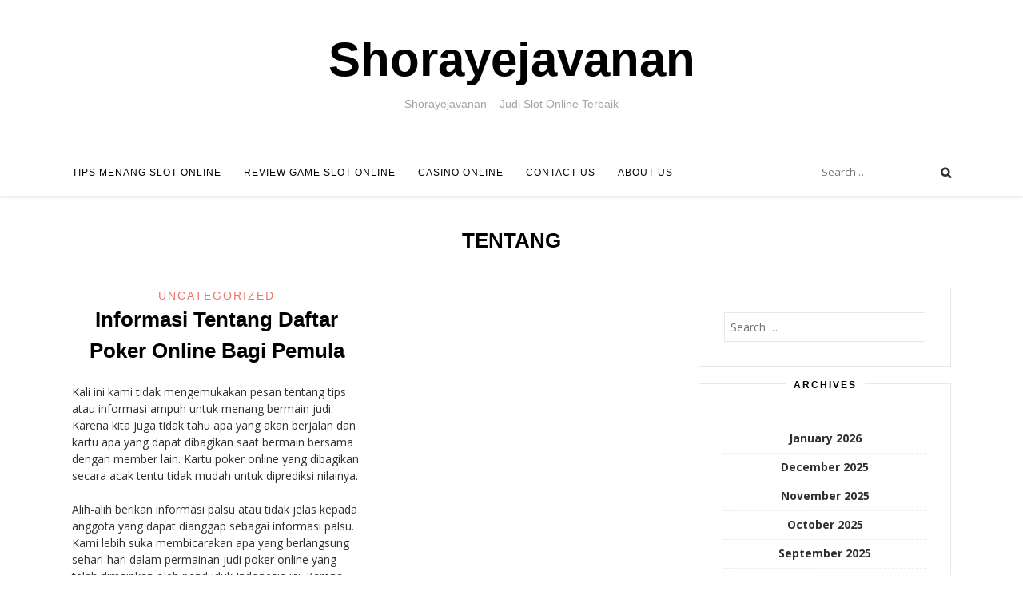

--- FILE ---
content_type: text/html; charset=UTF-8
request_url: https://shorayejavanan.com/tag/tentang/
body_size: 8066
content:
<!DOCTYPE html><html lang="en-US"><head><meta charset="UTF-8"><link rel="preconnect" href="https://fonts.gstatic.com/" crossorigin /><meta name="viewport" content="width=device-width, initial-scale=1, user-scalable=0"><link rel="profile" href="https://gmpg.org/xfn/11"><title>tentang &#8211; Shorayejavanan</title><meta name='robots' content='max-image-preview:large' /><link rel="alternate" type="application/rss+xml" title="Shorayejavanan &raquo; Feed" href="https://shorayejavanan.com/feed/" /><link rel="alternate" type="application/rss+xml" title="Shorayejavanan &raquo; Comments Feed" href="https://shorayejavanan.com/comments/feed/" /><link rel="alternate" type="application/rss+xml" title="Shorayejavanan &raquo; tentang Tag Feed" href="https://shorayejavanan.com/tag/tentang/feed/" /><style id='wp-img-auto-sizes-contain-inline-css' type='text/css'>img:is([sizes=auto i],[sizes^="auto," i]){contain-intrinsic-size:3000px 1500px}
/*# sourceURL=wp-img-auto-sizes-contain-inline-css */</style> <script src="[data-uri]" defer type="6d725d7e07310542f898c3af-text/javascript"></script><script data-optimized="1" src="https://shorayejavanan.com/wp-content/plugins/litespeed-cache/assets/js/webfontloader.min.js" defer type="6d725d7e07310542f898c3af-text/javascript"></script><link data-optimized="2" rel="stylesheet" href="https://shorayejavanan.com/wp-content/litespeed/css/ff796a22675f12d6f72cc3fdfca3dc06.css?ver=433a0" /><style id='global-styles-inline-css' type='text/css'>:root{--wp--preset--aspect-ratio--square: 1;--wp--preset--aspect-ratio--4-3: 4/3;--wp--preset--aspect-ratio--3-4: 3/4;--wp--preset--aspect-ratio--3-2: 3/2;--wp--preset--aspect-ratio--2-3: 2/3;--wp--preset--aspect-ratio--16-9: 16/9;--wp--preset--aspect-ratio--9-16: 9/16;--wp--preset--color--black: #000000;--wp--preset--color--cyan-bluish-gray: #abb8c3;--wp--preset--color--white: #ffffff;--wp--preset--color--pale-pink: #f78da7;--wp--preset--color--vivid-red: #cf2e2e;--wp--preset--color--luminous-vivid-orange: #ff6900;--wp--preset--color--luminous-vivid-amber: #fcb900;--wp--preset--color--light-green-cyan: #7bdcb5;--wp--preset--color--vivid-green-cyan: #00d084;--wp--preset--color--pale-cyan-blue: #8ed1fc;--wp--preset--color--vivid-cyan-blue: #0693e3;--wp--preset--color--vivid-purple: #9b51e0;--wp--preset--gradient--vivid-cyan-blue-to-vivid-purple: linear-gradient(135deg,rgb(6,147,227) 0%,rgb(155,81,224) 100%);--wp--preset--gradient--light-green-cyan-to-vivid-green-cyan: linear-gradient(135deg,rgb(122,220,180) 0%,rgb(0,208,130) 100%);--wp--preset--gradient--luminous-vivid-amber-to-luminous-vivid-orange: linear-gradient(135deg,rgb(252,185,0) 0%,rgb(255,105,0) 100%);--wp--preset--gradient--luminous-vivid-orange-to-vivid-red: linear-gradient(135deg,rgb(255,105,0) 0%,rgb(207,46,46) 100%);--wp--preset--gradient--very-light-gray-to-cyan-bluish-gray: linear-gradient(135deg,rgb(238,238,238) 0%,rgb(169,184,195) 100%);--wp--preset--gradient--cool-to-warm-spectrum: linear-gradient(135deg,rgb(74,234,220) 0%,rgb(151,120,209) 20%,rgb(207,42,186) 40%,rgb(238,44,130) 60%,rgb(251,105,98) 80%,rgb(254,248,76) 100%);--wp--preset--gradient--blush-light-purple: linear-gradient(135deg,rgb(255,206,236) 0%,rgb(152,150,240) 100%);--wp--preset--gradient--blush-bordeaux: linear-gradient(135deg,rgb(254,205,165) 0%,rgb(254,45,45) 50%,rgb(107,0,62) 100%);--wp--preset--gradient--luminous-dusk: linear-gradient(135deg,rgb(255,203,112) 0%,rgb(199,81,192) 50%,rgb(65,88,208) 100%);--wp--preset--gradient--pale-ocean: linear-gradient(135deg,rgb(255,245,203) 0%,rgb(182,227,212) 50%,rgb(51,167,181) 100%);--wp--preset--gradient--electric-grass: linear-gradient(135deg,rgb(202,248,128) 0%,rgb(113,206,126) 100%);--wp--preset--gradient--midnight: linear-gradient(135deg,rgb(2,3,129) 0%,rgb(40,116,252) 100%);--wp--preset--font-size--small: 13px;--wp--preset--font-size--medium: 20px;--wp--preset--font-size--large: 36px;--wp--preset--font-size--x-large: 42px;--wp--preset--spacing--20: 0.44rem;--wp--preset--spacing--30: 0.67rem;--wp--preset--spacing--40: 1rem;--wp--preset--spacing--50: 1.5rem;--wp--preset--spacing--60: 2.25rem;--wp--preset--spacing--70: 3.38rem;--wp--preset--spacing--80: 5.06rem;--wp--preset--shadow--natural: 6px 6px 9px rgba(0, 0, 0, 0.2);--wp--preset--shadow--deep: 12px 12px 50px rgba(0, 0, 0, 0.4);--wp--preset--shadow--sharp: 6px 6px 0px rgba(0, 0, 0, 0.2);--wp--preset--shadow--outlined: 6px 6px 0px -3px rgb(255, 255, 255), 6px 6px rgb(0, 0, 0);--wp--preset--shadow--crisp: 6px 6px 0px rgb(0, 0, 0);}:where(.is-layout-flex){gap: 0.5em;}:where(.is-layout-grid){gap: 0.5em;}body .is-layout-flex{display: flex;}.is-layout-flex{flex-wrap: wrap;align-items: center;}.is-layout-flex > :is(*, div){margin: 0;}body .is-layout-grid{display: grid;}.is-layout-grid > :is(*, div){margin: 0;}:where(.wp-block-columns.is-layout-flex){gap: 2em;}:where(.wp-block-columns.is-layout-grid){gap: 2em;}:where(.wp-block-post-template.is-layout-flex){gap: 1.25em;}:where(.wp-block-post-template.is-layout-grid){gap: 1.25em;}.has-black-color{color: var(--wp--preset--color--black) !important;}.has-cyan-bluish-gray-color{color: var(--wp--preset--color--cyan-bluish-gray) !important;}.has-white-color{color: var(--wp--preset--color--white) !important;}.has-pale-pink-color{color: var(--wp--preset--color--pale-pink) !important;}.has-vivid-red-color{color: var(--wp--preset--color--vivid-red) !important;}.has-luminous-vivid-orange-color{color: var(--wp--preset--color--luminous-vivid-orange) !important;}.has-luminous-vivid-amber-color{color: var(--wp--preset--color--luminous-vivid-amber) !important;}.has-light-green-cyan-color{color: var(--wp--preset--color--light-green-cyan) !important;}.has-vivid-green-cyan-color{color: var(--wp--preset--color--vivid-green-cyan) !important;}.has-pale-cyan-blue-color{color: var(--wp--preset--color--pale-cyan-blue) !important;}.has-vivid-cyan-blue-color{color: var(--wp--preset--color--vivid-cyan-blue) !important;}.has-vivid-purple-color{color: var(--wp--preset--color--vivid-purple) !important;}.has-black-background-color{background-color: var(--wp--preset--color--black) !important;}.has-cyan-bluish-gray-background-color{background-color: var(--wp--preset--color--cyan-bluish-gray) !important;}.has-white-background-color{background-color: var(--wp--preset--color--white) !important;}.has-pale-pink-background-color{background-color: var(--wp--preset--color--pale-pink) !important;}.has-vivid-red-background-color{background-color: var(--wp--preset--color--vivid-red) !important;}.has-luminous-vivid-orange-background-color{background-color: var(--wp--preset--color--luminous-vivid-orange) !important;}.has-luminous-vivid-amber-background-color{background-color: var(--wp--preset--color--luminous-vivid-amber) !important;}.has-light-green-cyan-background-color{background-color: var(--wp--preset--color--light-green-cyan) !important;}.has-vivid-green-cyan-background-color{background-color: var(--wp--preset--color--vivid-green-cyan) !important;}.has-pale-cyan-blue-background-color{background-color: var(--wp--preset--color--pale-cyan-blue) !important;}.has-vivid-cyan-blue-background-color{background-color: var(--wp--preset--color--vivid-cyan-blue) !important;}.has-vivid-purple-background-color{background-color: var(--wp--preset--color--vivid-purple) !important;}.has-black-border-color{border-color: var(--wp--preset--color--black) !important;}.has-cyan-bluish-gray-border-color{border-color: var(--wp--preset--color--cyan-bluish-gray) !important;}.has-white-border-color{border-color: var(--wp--preset--color--white) !important;}.has-pale-pink-border-color{border-color: var(--wp--preset--color--pale-pink) !important;}.has-vivid-red-border-color{border-color: var(--wp--preset--color--vivid-red) !important;}.has-luminous-vivid-orange-border-color{border-color: var(--wp--preset--color--luminous-vivid-orange) !important;}.has-luminous-vivid-amber-border-color{border-color: var(--wp--preset--color--luminous-vivid-amber) !important;}.has-light-green-cyan-border-color{border-color: var(--wp--preset--color--light-green-cyan) !important;}.has-vivid-green-cyan-border-color{border-color: var(--wp--preset--color--vivid-green-cyan) !important;}.has-pale-cyan-blue-border-color{border-color: var(--wp--preset--color--pale-cyan-blue) !important;}.has-vivid-cyan-blue-border-color{border-color: var(--wp--preset--color--vivid-cyan-blue) !important;}.has-vivid-purple-border-color{border-color: var(--wp--preset--color--vivid-purple) !important;}.has-vivid-cyan-blue-to-vivid-purple-gradient-background{background: var(--wp--preset--gradient--vivid-cyan-blue-to-vivid-purple) !important;}.has-light-green-cyan-to-vivid-green-cyan-gradient-background{background: var(--wp--preset--gradient--light-green-cyan-to-vivid-green-cyan) !important;}.has-luminous-vivid-amber-to-luminous-vivid-orange-gradient-background{background: var(--wp--preset--gradient--luminous-vivid-amber-to-luminous-vivid-orange) !important;}.has-luminous-vivid-orange-to-vivid-red-gradient-background{background: var(--wp--preset--gradient--luminous-vivid-orange-to-vivid-red) !important;}.has-very-light-gray-to-cyan-bluish-gray-gradient-background{background: var(--wp--preset--gradient--very-light-gray-to-cyan-bluish-gray) !important;}.has-cool-to-warm-spectrum-gradient-background{background: var(--wp--preset--gradient--cool-to-warm-spectrum) !important;}.has-blush-light-purple-gradient-background{background: var(--wp--preset--gradient--blush-light-purple) !important;}.has-blush-bordeaux-gradient-background{background: var(--wp--preset--gradient--blush-bordeaux) !important;}.has-luminous-dusk-gradient-background{background: var(--wp--preset--gradient--luminous-dusk) !important;}.has-pale-ocean-gradient-background{background: var(--wp--preset--gradient--pale-ocean) !important;}.has-electric-grass-gradient-background{background: var(--wp--preset--gradient--electric-grass) !important;}.has-midnight-gradient-background{background: var(--wp--preset--gradient--midnight) !important;}.has-small-font-size{font-size: var(--wp--preset--font-size--small) !important;}.has-medium-font-size{font-size: var(--wp--preset--font-size--medium) !important;}.has-large-font-size{font-size: var(--wp--preset--font-size--large) !important;}.has-x-large-font-size{font-size: var(--wp--preset--font-size--x-large) !important;}
/*# sourceURL=global-styles-inline-css */</style><style id='classic-theme-styles-inline-css' type='text/css'>/*! This file is auto-generated */
.wp-block-button__link{color:#fff;background-color:#32373c;border-radius:9999px;box-shadow:none;text-decoration:none;padding:calc(.667em + 2px) calc(1.333em + 2px);font-size:1.125em}.wp-block-file__button{background:#32373c;color:#fff;text-decoration:none}
/*# sourceURL=/wp-includes/css/classic-themes.min.css */</style><style id='admin-bar-inline-css' type='text/css'>/* Hide CanvasJS credits for P404 charts specifically */
    #p404RedirectChart .canvasjs-chart-credit {
        display: none !important;
    }
    
    #p404RedirectChart canvas {
        border-radius: 6px;
    }

    .p404-redirect-adminbar-weekly-title {
        font-weight: bold;
        font-size: 14px;
        color: #fff;
        margin-bottom: 6px;
    }

    #wpadminbar #wp-admin-bar-p404_free_top_button .ab-icon:before {
        content: "\f103";
        color: #dc3545;
        top: 3px;
    }
    
    #wp-admin-bar-p404_free_top_button .ab-item {
        min-width: 80px !important;
        padding: 0px !important;
    }
    
    /* Ensure proper positioning and z-index for P404 dropdown */
    .p404-redirect-adminbar-dropdown-wrap { 
        min-width: 0; 
        padding: 0;
        position: static !important;
    }
    
    #wpadminbar #wp-admin-bar-p404_free_top_button_dropdown {
        position: static !important;
    }
    
    #wpadminbar #wp-admin-bar-p404_free_top_button_dropdown .ab-item {
        padding: 0 !important;
        margin: 0 !important;
    }
    
    .p404-redirect-dropdown-container {
        min-width: 340px;
        padding: 18px 18px 12px 18px;
        background: #23282d !important;
        color: #fff;
        border-radius: 12px;
        box-shadow: 0 8px 32px rgba(0,0,0,0.25);
        margin-top: 10px;
        position: relative !important;
        z-index: 999999 !important;
        display: block !important;
        border: 1px solid #444;
    }
    
    /* Ensure P404 dropdown appears on hover */
    #wpadminbar #wp-admin-bar-p404_free_top_button .p404-redirect-dropdown-container { 
        display: none !important;
    }
    
    #wpadminbar #wp-admin-bar-p404_free_top_button:hover .p404-redirect-dropdown-container { 
        display: block !important;
    }
    
    #wpadminbar #wp-admin-bar-p404_free_top_button:hover #wp-admin-bar-p404_free_top_button_dropdown .p404-redirect-dropdown-container {
        display: block !important;
    }
    
    .p404-redirect-card {
        background: #2c3338;
        border-radius: 8px;
        padding: 18px 18px 12px 18px;
        box-shadow: 0 2px 8px rgba(0,0,0,0.07);
        display: flex;
        flex-direction: column;
        align-items: flex-start;
        border: 1px solid #444;
    }
    
    .p404-redirect-btn {
        display: inline-block;
        background: #dc3545;
        color: #fff !important;
        font-weight: bold;
        padding: 5px 22px;
        border-radius: 8px;
        text-decoration: none;
        font-size: 17px;
        transition: background 0.2s, box-shadow 0.2s;
        margin-top: 8px;
        box-shadow: 0 2px 8px rgba(220,53,69,0.15);
        text-align: center;
        line-height: 1.6;
    }
    
    .p404-redirect-btn:hover {
        background: #c82333;
        color: #fff !important;
        box-shadow: 0 4px 16px rgba(220,53,69,0.25);
    }
    
    /* Prevent conflicts with other admin bar dropdowns */
    #wpadminbar .ab-top-menu > li:hover > .ab-item,
    #wpadminbar .ab-top-menu > li.hover > .ab-item {
        z-index: auto;
    }
    
    #wpadminbar #wp-admin-bar-p404_free_top_button:hover > .ab-item {
        z-index: 999998 !important;
    }
    
/*# sourceURL=admin-bar-inline-css */</style> <script type="6d725d7e07310542f898c3af-text/javascript" src="https://shorayejavanan.com/wp-includes/js/jquery/jquery.min.js" id="jquery-core-js"></script> <script data-optimized="1" type="6d725d7e07310542f898c3af-text/javascript" src="https://shorayejavanan.com/wp-content/litespeed/js/da853ae3a2fb79d46bb2f7a62a043b4c.js?ver=43b4c" id="jquery-migrate-js" defer data-deferred="1"></script> <link rel="https://api.w.org/" href="https://shorayejavanan.com/wp-json/" /><link rel="alternate" title="JSON" type="application/json" href="https://shorayejavanan.com/wp-json/wp/v2/tags/265" /><link rel="EditURI" type="application/rsd+xml" title="RSD" href="https://shorayejavanan.com/xmlrpc.php?rsd" /><meta name="generator" content="WordPress 6.9" /><link rel="icon" href="https://shorayejavanan.com/wp-content/uploads/2024/09/cropped-Shorayejavanan-32x32.jpeg" sizes="32x32" /><link rel="icon" href="https://shorayejavanan.com/wp-content/uploads/2024/09/cropped-Shorayejavanan-192x192.jpeg" sizes="192x192" /><link rel="apple-touch-icon" href="https://shorayejavanan.com/wp-content/uploads/2024/09/cropped-Shorayejavanan-180x180.jpeg" /><meta name="msapplication-TileImage" content="https://shorayejavanan.com/wp-content/uploads/2024/09/cropped-Shorayejavanan-270x270.jpeg" /></head><body class="archive tag tag-tentang tag-265 wp-theme-sister"><div id="page" class="hfeed site">
<a class="skip-link screen-reader-text" href="#content">Skip to content</a><div class="site-logo"></div><div class="site-branding"><h1 class="site-title"><a href="https://shorayejavanan.com/" rel="home">Shorayejavanan</a></h1><h2 class="site-description">Shorayejavanan &#8211; Judi Slot Online Terbaik</h2></div><header id="masthead" class="site-header" role="banner"><div class="container"><nav id="site-navigation" class="main-navigation" role="navigation">
<button class="menu-toggle" aria-controls="primary-menu" aria-expanded="false">Menu</button><div class="menu-main-menu-container"><ul id="primary-menu" class="menu"><li id="menu-item-12" class="menu-item menu-item-type-taxonomy menu-item-object-category menu-item-12"><a href="https://shorayejavanan.com/category/tips-menang-slot-online/">Tips Menang Slot Online</a></li><li id="menu-item-13" class="menu-item menu-item-type-taxonomy menu-item-object-category menu-item-13"><a href="https://shorayejavanan.com/category/review-game-slot-online/">Review Game Slot Online</a></li><li id="menu-item-14" class="menu-item menu-item-type-taxonomy menu-item-object-category menu-item-14"><a href="https://shorayejavanan.com/category/casino-online/">Casino Online</a></li><li id="menu-item-15" class="menu-item menu-item-type-post_type menu-item-object-page menu-item-15"><a href="https://shorayejavanan.com/contact-us/">Contact Us</a></li><li id="menu-item-1576" class="menu-item menu-item-type-post_type menu-item-object-page menu-item-1576"><a href="https://shorayejavanan.com/about-us/">About us</a></li></ul></div></nav><div class="site-top"><div class="search-top"><form role="search" method="get" class="search-form" action="https://shorayejavanan.com/">
<label>
<span class="screen-reader-text">Search for:</span>
<input type="search" class="search-field" placeholder="Search &hellip;" value="" name="s" />
</label>
<input type="submit" class="search-submit" value="Search" /></form>					<span class="site-search"></span></div></div></div></header><div class="container"><div id="content" class="site-content"><header class="page-header"><h1 class="page-title">tentang</h1></header><div id="primary" class="content-area"><main id="main" class="site-main" role="main"><article id="post-234" class="post-234 post type-post status-publish format-standard hentry category-uncategorized tag-daftar tag-informasi tag-online tag-pemula tag-poker tag-tentang"><header class="entry-header"><div class="cat-links"> <a href="https://shorayejavanan.com/category/uncategorized/" rel="category tag">Uncategorized</a></div><h1 class="entry-title"><a href="https://shorayejavanan.com/informasi-tentang-daftar-poker-online-bagi-pemula/" rel="bookmark">Informasi Tentang Daftar Poker Online Bagi Pemula</a></h1></header><div class="entry-content"><p>Kali ini kami tidak mengemukakan pesan tentang tips atau informasi ampuh untuk menang bermain judi. Karena kita juga tidak tahu apa yang akan berjalan dan kartu apa yang dapat dibagikan saat bermain bersama dengan member lain. Kartu poker online yang dibagikan secara acak tentu tidak mudah untuk diprediksi nilainya.</p><p>Alih-alih berikan informasi palsu atau tidak jelas kepada anggota yang dapat dianggap sebagai informasi palsu. Kami lebih suka membicarakan apa yang berlangsung sehari-hari dalam permainan judi poker online yang telah dimainkan oleh penduduk Indonesia ini. Karena informasi yang kita sampaikan juga bisa bermanfaat untuk member lain kedepannya dan bisa sedikit membantu.</p><p>Informasi pertama yang butuh diketahui bagian adalah andaikan bagian ingin bermain dan ingin menyetor dana. Alangkah baiknya jika member bisa konfirmasi atau bertanya terlebih dahulu melalui layanan Live Chat 24 jam dengan Customer Service.</p><h2>Akun Dapat Digunakan Untuk Mendaftar Situs Poker Lainnya<br />
Strategi Gang Play Telah Dilarang.<br />
Menggunakan Dana untuk Ditransfer.</h2><p>Jika Anda ingin laksanakan deposit, mau konfirmasi terlebih dahulu. Mungkin banyak member yang bertanya-tanya mengenai pendaftaran. Ada member yang bertanya apakah akunnya bisa digunakan untuk mendaftar di website poker online lain? Tentu saja bisa, nomor akun member bisa digunakan untuk mendaftar ke web lain.</p><p>Namun untuk web judi poker online, 1 akun jadi di web tersebut akun member hanya bisa didaftarkan untuk 1 akun tidak bisa dua akun atau lebih. Pastikan untuk isi information dengan baik dan benar, dan buatlah nama tabel atau username yang baik agar tidak menyesal andaikan namanya jelek. Karena tidak ada item atau item untuk membuat perubahan username atau nama tabel akun.</p><p>Pemberitahuan yang Harus Diketahui Poker online</p><h2>Akun Dapat Digunakan Untuk Mendaftar Situs Poker Lainnya</h2><p>Selanjutnya didalam bermain kita membutuhkan modal, kemampuan bermain atau strategi andaikan ingin menang atau menghindar kerugian besar. Member tentunya ingin beradu dan mengalahkan lawannya agar bisa mendapatkan banyak duwit dengan mudah dan cepat.</p><h2>Perlu member ketahui saat ini bahwa strategi bermain geng waktu ini dilarang di situs judi poker online Poker V. Bagi member yang melanggar, akunnya juga bakal diblacklist dan sebagian dana di akunnya dapat diambil alih atau tidak bisa ditarik kembali. Banyak bagian yang tidak setuju? ini adalah aturannya. Jadi lebih baik bermain murni, sabar dan bergantung pada keberuntungan tiap-tiap.</h2><p>Strategi Gang Play Telah Dilarang.</p><p>Dalam aktivitas deposit tentunya member yang aktif bermain biasanya atau dulu mengalami kendala dalam memproses dananya. Dimana tertunda dikarenakan bank mengalami gangguan mendadak. Dimana terpaksa kami tunda sampai bank kembali normal dan dapat kita cek dan proses saat bank sudah kembali normal.</p><p>Ada member poker Online yang menghendaki untuk mentransfer dananya ke akun lain. Permintaan ini tindak barangkali kita laksanakan. Kita tidak bisa laksanakan perihal semacam itu. Lain halnya jika member ingin deposit lagi ke bank biasa atau online. Dimana dana bagian yang udah terlanjur menyetor ke bank gangguan bakal tetap safe.</p><h2>Menggunakan Dana untuk Ditransfer.</h2><p>Setoran transfer yang dimaksud disini adalah formulir setoran dana anggota tertunda yang akan dihapus terlebih dahulu. Kemudian nanti kita dapat request atau submit member deposit ke bank lain, gunakan 3 nominal unik dan isi form dengan bank tujuan yang benar.</p><h2>Jika dana atau deposito yang telah ditransfer baru saja berhasil. Anggota dapat mengisi ulang formulir setoran untuk mengklaim dana yang ditransfer untuk pertama kalinya. Jika udah normal tentunya Customer Service masih bisa memproses dana tersebut. Jadi anggota tidak perlu khawatir dana hangus. Tetapi jika ada anggota yang meminta untuk memindahkan transfer lebih awal, kami tidak dapat menolong anggota tersebut.</h2><p>Baca Juga : Peraturan Bermain Poker Online yang Harus Anda Ketahui!&hellip;</p></div><footer class="entry-footer"><div class="entry-meta">
<span class="posted-on"><time class="entry-date published" datetime="2022-08-17T20:54:00+07:00">August 17, 2022</time><time class="updated" datetime="2022-08-18T04:57:50+07:00">August 18, 2022</time></span><span class="byline"> by <span class="author vcard"><a class="url fn n" href="https://shorayejavanan.com/author/russellprice/">Russell Price</a></span></span></div></footer></article></main></div><div id="secondary" class="widget-area" role="complementary"><aside id="search-2" class="widget widget_search"><form role="search" method="get" class="search-form" action="https://shorayejavanan.com/">
<label>
<span class="screen-reader-text">Search for:</span>
<input type="search" class="search-field" placeholder="Search &hellip;" value="" name="s" />
</label>
<input type="submit" class="search-submit" value="Search" /></form></aside><aside id="archives-2" class="widget widget_archive"><h2 class="widget-title">Archives</h2><ul><li><a href='https://shorayejavanan.com/2026/01/'>January 2026</a></li><li><a href='https://shorayejavanan.com/2025/12/'>December 2025</a></li><li><a href='https://shorayejavanan.com/2025/11/'>November 2025</a></li><li><a href='https://shorayejavanan.com/2025/10/'>October 2025</a></li><li><a href='https://shorayejavanan.com/2025/09/'>September 2025</a></li><li><a href='https://shorayejavanan.com/2025/08/'>August 2025</a></li><li><a href='https://shorayejavanan.com/2025/07/'>July 2025</a></li><li><a href='https://shorayejavanan.com/2025/06/'>June 2025</a></li><li><a href='https://shorayejavanan.com/2025/05/'>May 2025</a></li><li><a href='https://shorayejavanan.com/2025/04/'>April 2025</a></li><li><a href='https://shorayejavanan.com/2025/03/'>March 2025</a></li><li><a href='https://shorayejavanan.com/2025/02/'>February 2025</a></li><li><a href='https://shorayejavanan.com/2025/01/'>January 2025</a></li><li><a href='https://shorayejavanan.com/2024/12/'>December 2024</a></li><li><a href='https://shorayejavanan.com/2024/11/'>November 2024</a></li><li><a href='https://shorayejavanan.com/2024/10/'>October 2024</a></li><li><a href='https://shorayejavanan.com/2024/09/'>September 2024</a></li><li><a href='https://shorayejavanan.com/2024/08/'>August 2024</a></li><li><a href='https://shorayejavanan.com/2024/07/'>July 2024</a></li><li><a href='https://shorayejavanan.com/2024/06/'>June 2024</a></li><li><a href='https://shorayejavanan.com/2024/05/'>May 2024</a></li><li><a href='https://shorayejavanan.com/2024/04/'>April 2024</a></li><li><a href='https://shorayejavanan.com/2024/03/'>March 2024</a></li><li><a href='https://shorayejavanan.com/2024/02/'>February 2024</a></li><li><a href='https://shorayejavanan.com/2024/01/'>January 2024</a></li><li><a href='https://shorayejavanan.com/2023/12/'>December 2023</a></li><li><a href='https://shorayejavanan.com/2023/11/'>November 2023</a></li><li><a href='https://shorayejavanan.com/2023/10/'>October 2023</a></li><li><a href='https://shorayejavanan.com/2023/09/'>September 2023</a></li><li><a href='https://shorayejavanan.com/2023/08/'>August 2023</a></li><li><a href='https://shorayejavanan.com/2023/07/'>July 2023</a></li><li><a href='https://shorayejavanan.com/2023/06/'>June 2023</a></li><li><a href='https://shorayejavanan.com/2023/05/'>May 2023</a></li><li><a href='https://shorayejavanan.com/2023/04/'>April 2023</a></li><li><a href='https://shorayejavanan.com/2023/03/'>March 2023</a></li><li><a href='https://shorayejavanan.com/2023/02/'>February 2023</a></li><li><a href='https://shorayejavanan.com/2023/01/'>January 2023</a></li><li><a href='https://shorayejavanan.com/2022/12/'>December 2022</a></li><li><a href='https://shorayejavanan.com/2022/11/'>November 2022</a></li><li><a href='https://shorayejavanan.com/2022/10/'>October 2022</a></li><li><a href='https://shorayejavanan.com/2022/09/'>September 2022</a></li><li><a href='https://shorayejavanan.com/2022/08/'>August 2022</a></li><li><a href='https://shorayejavanan.com/2022/07/'>July 2022</a></li><li><a href='https://shorayejavanan.com/2022/05/'>May 2022</a></li><li><a href='https://shorayejavanan.com/2022/04/'>April 2022</a></li><li><a href='https://shorayejavanan.com/2022/03/'>March 2022</a></li><li><a href='https://shorayejavanan.com/2022/02/'>February 2022</a></li></ul></aside><aside id="recent-posts-2" class="widget widget_recent_entries"><h2 class="widget-title">Recent Posts</h2><ul><li>
<a href="https://shorayejavanan.com/serunya-bermain-slot-london-hunter-panduan-lengkap-dan-review-jujur-untuk-para-pencinta-judi-online/">Serunya Bermain Slot London Hunter: Panduan Lengkap dan Review Jujur untuk Para Pencinta Judi Online</a></li><li>
<a href="https://shorayejavanan.com/strategi-dan-tips-ampuh-memanfaatkan-rtp-slot-tinggi-malam-ini-untuk-menang-maksimal/">Strategi dan Tips Ampuh Memanfaatkan Rtp Slot Tinggi Malam Ini untuk Menang Maksimal</a></li><li>
<a href="https://shorayejavanan.com/apa-sih-yang-bikin-lucky-rooster-joker-gaming-jadi-slot-online-favorit-banyak-orang/">Apa Sih yang Bikin Lucky Rooster Joker Gaming Jadi Slot Online Favorit Banyak Orang?</a></li><li>
<a href="https://shorayejavanan.com/apa-sih-yang-membuat-ulasan-slot-eye-of-gold-jadi-favorit-para-pecinta-judi-online/">Apa Sih yang Membuat Ulasan Slot Eye Of Gold Jadi Favorit Para Pecinta Judi Online?</a></li><li>
<a href="https://shorayejavanan.com/bagaimana-game-double-fortunes-dari-spadegaming-bisa-bikin-kamu-ketagihan-dan-untung-terus/">Bagaimana Game Double Fortunes dari Spadegaming Bisa Bikin Kamu Ketagihan dan Untung Terus</a></li></ul></aside><aside id="custom_html-2" class="widget_text widget widget_custom_html"><h2 class="widget-title">Recommended Websites</h2><div class="textwidget custom-html-widget"><p><a href="https://essaydune.com/">BATMANTOTO</a></p><p><a href="https://www.bluefugu.com/">situs judi slot</a></p><p><a href="https://davidkimforca.com/meet-david/">slot online</a></p><p><a href="https://georgemasonlawreview.org/">Judi slot</a></p><p><a href="https://atkison.com/">idcash88</a></p></div></aside></div></div></div><footer id="colophon" class="site-footer" role="contentinfo"><div class="site-footer-wrap"><div class="container"><div class="site-info"><a href="http://wordpress.org/">Proudly powered by WordPress</a>
<span class="sep"> | </span>
Theme: Sister by <a href="http://hustlestock.com" rel="designer">hustlestock</a>.</div></div></div></footer></div> <script type="speculationrules">{"prefetch":[{"source":"document","where":{"and":[{"href_matches":"/*"},{"not":{"href_matches":["/wp-*.php","/wp-admin/*","/wp-content/uploads/*","/wp-content/*","/wp-content/plugins/*","/wp-content/themes/sister/*","/*\\?(.+)"]}},{"not":{"selector_matches":"a[rel~=\"nofollow\"]"}},{"not":{"selector_matches":".no-prefetch, .no-prefetch a"}}]},"eagerness":"conservative"}]}</script> <a href="#top" class="smoothup" title="Back to top"><i class="fa fa-arrow-circle-up fa-2x" aria-hidden="true"></i>
</a> <script data-optimized="1" type="6d725d7e07310542f898c3af-text/javascript" src="https://shorayejavanan.com/wp-content/litespeed/js/8b27f466e46ebd6353d46631fcd8ece8.js?ver=8ece8" id="sister-imageloaded-js" defer data-deferred="1"></script> <script data-optimized="1" type="6d725d7e07310542f898c3af-text/javascript" src="https://shorayejavanan.com/wp-content/litespeed/js/249008080b5524037c89512e7fa35a3d.js?ver=35a3d" id="sister-navigation-js" defer data-deferred="1"></script> <script data-optimized="1" type="6d725d7e07310542f898c3af-text/javascript" src="https://shorayejavanan.com/wp-content/litespeed/js/e20762bb883571df0330f61602f78f9f.js?ver=78f9f" id="sister-sticky-js" defer data-deferred="1"></script> <script data-optimized="1" type="6d725d7e07310542f898c3af-text/javascript" src="https://shorayejavanan.com/wp-content/litespeed/js/bd78e0ca370fa96600bbf221136268c3.js?ver=268c3" id="sister-fitvids-js" defer data-deferred="1"></script> <script data-optimized="1" type="6d725d7e07310542f898c3af-text/javascript" src="https://shorayejavanan.com/wp-content/litespeed/js/fe2e328d578f57144dcb5412c12fe852.js?ver=fe852" id="sister-scripts-js" defer data-deferred="1"></script> <script src="/cdn-cgi/scripts/7d0fa10a/cloudflare-static/rocket-loader.min.js" data-cf-settings="6d725d7e07310542f898c3af-|49" defer></script><script defer src="https://static.cloudflareinsights.com/beacon.min.js/vcd15cbe7772f49c399c6a5babf22c1241717689176015" integrity="sha512-ZpsOmlRQV6y907TI0dKBHq9Md29nnaEIPlkf84rnaERnq6zvWvPUqr2ft8M1aS28oN72PdrCzSjY4U6VaAw1EQ==" data-cf-beacon='{"version":"2024.11.0","token":"81654a0ccc42483da26e7d070da29886","r":1,"server_timing":{"name":{"cfCacheStatus":true,"cfEdge":true,"cfExtPri":true,"cfL4":true,"cfOrigin":true,"cfSpeedBrain":true},"location_startswith":null}}' crossorigin="anonymous"></script>
</body></html>
<!-- Page optimized by LiteSpeed Cache @2026-01-21 16:11:42 -->

<!-- Page cached by LiteSpeed Cache 7.7 on 2026-01-21 16:11:41 -->